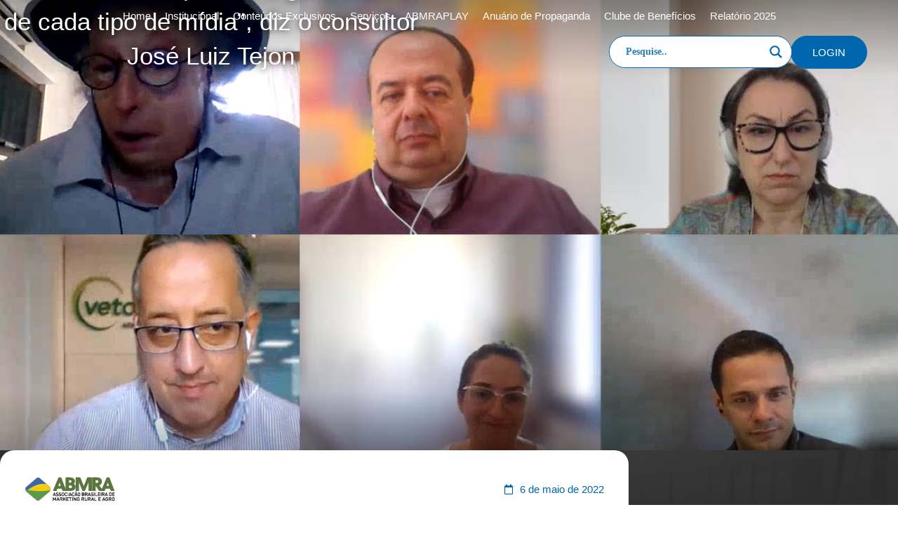

--- FILE ---
content_type: text/html; charset=UTF-8
request_url: https://abmra.org.br/e-necessario-apreciar-a-genialidade-de-cada-tipo-de-midia-palavras-do-consultor-jose-luiz-tejon-ao-comite-de-produtos-e-servicos-da-abmra/
body_size: 23475
content:
<!doctype html><html lang="pt-BR"><head><script data-no-optimize="1">var litespeed_docref=sessionStorage.getItem("litespeed_docref");litespeed_docref&&(Object.defineProperty(document,"referrer",{get:function(){return litespeed_docref}}),sessionStorage.removeItem("litespeed_docref"));</script> <meta charset="UTF-8"><meta name="viewport" content="width=device-width, initial-scale=1"><link rel="profile" href="https://gmpg.org/xfn/11"><title>“É necessário apreciar a genialidade de cada tipo de mídia”, diz o consultor José Luiz Tejon &#8211; ABMRA</title><meta name='robots' content='max-image-preview:large' /><link rel="alternate" type="application/rss+xml" title="Feed para ABMRA &raquo;" href="https://abmra.org.br/feed/" /><link rel="alternate" type="application/rss+xml" title="Feed de comentários para ABMRA &raquo;" href="https://abmra.org.br/comments/feed/" /><link rel="alternate" title="oEmbed (JSON)" type="application/json+oembed" href="https://abmra.org.br/wp-json/oembed/1.0/embed?url=https%3A%2F%2Fabmra.org.br%2Fe-necessario-apreciar-a-genialidade-de-cada-tipo-de-midia-palavras-do-consultor-jose-luiz-tejon-ao-comite-de-produtos-e-servicos-da-abmra%2F" /><link rel="alternate" title="oEmbed (XML)" type="text/xml+oembed" href="https://abmra.org.br/wp-json/oembed/1.0/embed?url=https%3A%2F%2Fabmra.org.br%2Fe-necessario-apreciar-a-genialidade-de-cada-tipo-de-midia-palavras-do-consultor-jose-luiz-tejon-ao-comite-de-produtos-e-servicos-da-abmra%2F&#038;format=xml" /><link data-optimized="2" rel="stylesheet" href="https://abmra.org.br/wp-content/litespeed/css/7b7b5e3d74588f39167fc2acfcba9886.css?ver=352e8" /> <script type="litespeed/javascript" data-src="https://abmra.org.br/wp-includes/js/jquery/jquery.min.js?ver=3.7.1" id="jquery-core-js"></script> <link rel="https://api.w.org/" href="https://abmra.org.br/wp-json/" /><link rel="alternate" title="JSON" type="application/json" href="https://abmra.org.br/wp-json/wp/v2/posts/5933" /><link rel="EditURI" type="application/rsd+xml" title="RSD" href="https://abmra.org.br/xmlrpc.php?rsd" /><meta name="generator" content="WordPress 6.9" /><link rel="canonical" href="https://abmra.org.br/e-necessario-apreciar-a-genialidade-de-cada-tipo-de-midia-palavras-do-consultor-jose-luiz-tejon-ao-comite-de-produtos-e-servicos-da-abmra/" /><link rel='shortlink' href='https://abmra.org.br/?p=5933' /><link rel="preconnect" href="https://fonts.gstatic.com" crossorigin /><link rel="preload" as="style" href="//fonts.googleapis.com/css?family=Open+Sans&display=swap" /><meta name="generator" content="Elementor 3.33.2; settings: css_print_method-external, google_font-enabled, font_display-swap">
 <script type="litespeed/javascript" data-src="https://www.googletagmanager.com/gtag/js?id=G-K0DEH317EH"></script> <script type="litespeed/javascript">window.dataLayer=window.dataLayer||[];function gtag(){dataLayer.push(arguments)}
gtag('js',new Date());gtag('config','G-K0DEH317EH')</script>  <script type="litespeed/javascript">(function(w,d,s,l,i){w[l]=w[l]||[];w[l].push({'gtm.start':new Date().getTime(),event:'gtm.js'});var f=d.getElementsByTagName(s)[0],j=d.createElement(s),dl=l!='dataLayer'?'&l='+l:'';j.async=!0;j.src='https://www.googletagmanager.com/gtm.js?id='+i+dl;f.parentNode.insertBefore(j,f)})(window,document,'script','dataLayer','GTM-M44Z7FH8')</script>  <script type="litespeed/javascript" data-src="https://www.googletagmanager.com/gtag/js?id=G-47REVW927L"></script> <script type="litespeed/javascript">window.dataLayer=window.dataLayer||[];function gtag(){dataLayer.push(arguments)}
gtag('js',new Date());gtag('config','G-47REVW927L')</script> <link rel="icon" href="https://abmra.org.br/wp-content/uploads/2016/06/cropped-simbolo-32x32.png" sizes="32x32" /><link rel="icon" href="https://abmra.org.br/wp-content/uploads/2016/06/cropped-simbolo-192x192.png" sizes="192x192" /><link rel="apple-touch-icon" href="https://abmra.org.br/wp-content/uploads/2016/06/cropped-simbolo-180x180.png" /><meta name="msapplication-TileImage" content="https://abmra.org.br/wp-content/uploads/2016/06/cropped-simbolo-270x270.png" /></head><body data-rsssl=1 class="wp-singular post-template-default single single-post postid-5933 single-format-standard wp-embed-responsive wp-theme-hello-elementor elementor-default elementor-template-full-width elementor-kit-6383 elementor-page-8874"><noscript><iframe data-lazyloaded="1" src="about:blank" data-litespeed-src="https://www.googletagmanager.com/ns.html?id=GTM-M44Z7FH8"
height="0" width="0" style="display:none;visibility:hidden"></iframe></noscript><a class="skip-link screen-reader-text" href="#content">Ir para o conteúdo</a><header data-elementor-type="header" data-elementor-id="9570" class="elementor elementor-9570 elementor-location-header" data-elementor-post-type="elementor_library"><div class="elementor-element elementor-element-c1fdb39 elementor-hidden-mobile e-grid e-con-boxed e-con e-parent" data-id="c1fdb39" data-element_type="container" id="my_header" data-settings="{&quot;background_background&quot;:&quot;classic&quot;,&quot;background_motion_fx_motion_fx_scrolling&quot;:&quot;yes&quot;,&quot;background_motion_fx_opacity_effect&quot;:&quot;yes&quot;,&quot;background_motion_fx_opacity_range&quot;:{&quot;unit&quot;:&quot;%&quot;,&quot;size&quot;:&quot;&quot;,&quot;sizes&quot;:{&quot;start&quot;:1,&quot;end&quot;:2}},&quot;background_motion_fx_range&quot;:&quot;page&quot;,&quot;sticky&quot;:&quot;top&quot;,&quot;sticky_effects_offset&quot;:1,&quot;background_motion_fx_opacity_direction&quot;:&quot;out-in&quot;,&quot;background_motion_fx_opacity_level&quot;:{&quot;unit&quot;:&quot;px&quot;,&quot;size&quot;:10,&quot;sizes&quot;:[]},&quot;background_motion_fx_devices&quot;:[&quot;desktop&quot;,&quot;tablet&quot;,&quot;mobile&quot;],&quot;sticky_on&quot;:[&quot;desktop&quot;,&quot;tablet&quot;,&quot;mobile&quot;],&quot;sticky_offset&quot;:0,&quot;sticky_anchor_link_offset&quot;:0}"><div class="e-con-inner"><div class="elementor-element elementor-element-66d325e elementor-nav-menu--stretch my_menu elementor-widget__width-inherit elementor-widget-tablet__width-initial elementor-nav-menu__align-center elementor-nav-menu--dropdown-tablet elementor-nav-menu__text-align-aside elementor-nav-menu--toggle elementor-nav-menu--burger elementor-widget elementor-widget-nav-menu" data-id="66d325e" data-element_type="widget" data-settings="{&quot;full_width&quot;:&quot;stretch&quot;,&quot;layout&quot;:&quot;horizontal&quot;,&quot;submenu_icon&quot;:{&quot;value&quot;:&quot;&lt;i class=\&quot;fas fa-caret-down\&quot; aria-hidden=\&quot;true\&quot;&gt;&lt;\/i&gt;&quot;,&quot;library&quot;:&quot;fa-solid&quot;},&quot;toggle&quot;:&quot;burger&quot;}" data-widget_type="nav-menu.default"><div class="elementor-widget-container"><nav aria-label="Menu" class="elementor-nav-menu--main elementor-nav-menu__container elementor-nav-menu--layout-horizontal e--pointer-none"><ul id="menu-1-66d325e" class="elementor-nav-menu"><li class="menu-item menu-item-type-post_type menu-item-object-page menu-item-home menu-item-8830"><a href="https://abmra.org.br/" class="elementor-item">Home</a></li><li class="menu-item menu-item-type-post_type menu-item-object-page menu-item-8878"><a href="https://abmra.org.br/sobre-nos-abmra/" class="elementor-item">Institucional</a></li><li class="menu-item menu-item-type-custom menu-item-object-custom menu-item-has-children menu-item-15262"><a href="#" class="elementor-item elementor-item-anchor">Conteúdos Exclusivos</a><ul class="sub-menu elementor-nav-menu--dropdown"><li class="menu-item menu-item-type-post_type menu-item-object-page menu-item-8870"><a href="https://abmra.org.br/conteudo-veiculo/" class="elementor-sub-item">Sou Veículo de Mídia</a></li><li class="menu-item menu-item-type-post_type menu-item-object-page menu-item-8871"><a href="https://abmra.org.br/conteudos-produtos-servicos/" class="elementor-sub-item">Sou Produto &#038; Serviço</a></li><li class="menu-item menu-item-type-post_type menu-item-object-page menu-item-8872"><a href="https://abmra.org.br/conteudo-agencia/" class="elementor-sub-item">Sou Agência</a></li><li class="menu-item menu-item-type-post_type menu-item-object-page menu-item-11974"><a href="https://abmra.org.br/blog-do-agro-abmra/" class="elementor-sub-item">Blog do Agro</a></li><li class="menu-item menu-item-type-post_type menu-item-object-page menu-item-8875"><a href="https://abmra.org.br/noticias-do-agro/" class="elementor-sub-item">Notícias do Agro</a></li></ul></li><li class="menu-item menu-item-type-custom menu-item-object-custom menu-item-home menu-item-8879"><a href="https://abmra.org.br/#servicos" class="elementor-item elementor-item-anchor">Serviços</a></li><li class="menu-item menu-item-type-custom menu-item-object-custom menu-item-15925"><a href="https://abmraplay.com.br/" class="elementor-item">ABMRAPLAY</a></li><li class="menu-item menu-item-type-post_type menu-item-object-page menu-item-16299"><a href="https://abmra.org.br/anuario-de-propaganda-2025/" class="elementor-item">Anuário de Propaganda</a></li><li class="menu-item menu-item-type-custom menu-item-object-custom menu-item-15964"><a href="https://abmramais.com.br/" class="elementor-item">Clube de Benefícios</a></li><li class="menu-item menu-item-type-post_type menu-item-object-page menu-item-16338"><a href="https://abmra.org.br/relatorio-de-atividades-2025/" class="elementor-item">Relatório 2025</a></li></ul></nav><div class="elementor-menu-toggle" role="button" tabindex="0" aria-label="Menu Toggle" aria-expanded="false">
<i aria-hidden="true" role="presentation" class="elementor-menu-toggle__icon--open eicon-menu-bar"></i><i aria-hidden="true" role="presentation" class="elementor-menu-toggle__icon--close eicon-close"></i></div><nav class="elementor-nav-menu--dropdown elementor-nav-menu__container" aria-hidden="true"><ul id="menu-2-66d325e" class="elementor-nav-menu"><li class="menu-item menu-item-type-post_type menu-item-object-page menu-item-home menu-item-8830"><a href="https://abmra.org.br/" class="elementor-item" tabindex="-1">Home</a></li><li class="menu-item menu-item-type-post_type menu-item-object-page menu-item-8878"><a href="https://abmra.org.br/sobre-nos-abmra/" class="elementor-item" tabindex="-1">Institucional</a></li><li class="menu-item menu-item-type-custom menu-item-object-custom menu-item-has-children menu-item-15262"><a href="#" class="elementor-item elementor-item-anchor" tabindex="-1">Conteúdos Exclusivos</a><ul class="sub-menu elementor-nav-menu--dropdown"><li class="menu-item menu-item-type-post_type menu-item-object-page menu-item-8870"><a href="https://abmra.org.br/conteudo-veiculo/" class="elementor-sub-item" tabindex="-1">Sou Veículo de Mídia</a></li><li class="menu-item menu-item-type-post_type menu-item-object-page menu-item-8871"><a href="https://abmra.org.br/conteudos-produtos-servicos/" class="elementor-sub-item" tabindex="-1">Sou Produto &#038; Serviço</a></li><li class="menu-item menu-item-type-post_type menu-item-object-page menu-item-8872"><a href="https://abmra.org.br/conteudo-agencia/" class="elementor-sub-item" tabindex="-1">Sou Agência</a></li><li class="menu-item menu-item-type-post_type menu-item-object-page menu-item-11974"><a href="https://abmra.org.br/blog-do-agro-abmra/" class="elementor-sub-item" tabindex="-1">Blog do Agro</a></li><li class="menu-item menu-item-type-post_type menu-item-object-page menu-item-8875"><a href="https://abmra.org.br/noticias-do-agro/" class="elementor-sub-item" tabindex="-1">Notícias do Agro</a></li></ul></li><li class="menu-item menu-item-type-custom menu-item-object-custom menu-item-home menu-item-8879"><a href="https://abmra.org.br/#servicos" class="elementor-item elementor-item-anchor" tabindex="-1">Serviços</a></li><li class="menu-item menu-item-type-custom menu-item-object-custom menu-item-15925"><a href="https://abmraplay.com.br/" class="elementor-item" tabindex="-1">ABMRAPLAY</a></li><li class="menu-item menu-item-type-post_type menu-item-object-page menu-item-16299"><a href="https://abmra.org.br/anuario-de-propaganda-2025/" class="elementor-item" tabindex="-1">Anuário de Propaganda</a></li><li class="menu-item menu-item-type-custom menu-item-object-custom menu-item-15964"><a href="https://abmramais.com.br/" class="elementor-item" tabindex="-1">Clube de Benefícios</a></li><li class="menu-item menu-item-type-post_type menu-item-object-page menu-item-16338"><a href="https://abmra.org.br/relatorio-de-atividades-2025/" class="elementor-item" tabindex="-1">Relatório 2025</a></li></ul></nav></div></div><div class="elementor-element elementor-element-5a5be9f e-flex e-con-boxed e-con e-child" data-id="5a5be9f" data-element_type="container"><div class="e-con-inner"><div class="elementor-element elementor-element-42eb67e elementor-widget__width-initial my_logo elementor-widget elementor-widget-image" data-id="42eb67e" data-element_type="widget" data-widget_type="image.default"><div class="elementor-widget-container">
<a href="https://abmra.org.br">
<img data-lazyloaded="1" src="[data-uri]" width="236" height="77" data-src="https://abmra.org.br/wp-content/uploads/2023/06/abmra-white-logo.png" class="attachment-full size-full wp-image-9740" alt="" data-srcset="https://abmra.org.br/wp-content/uploads/2023/06/abmra-white-logo.png 236w, https://abmra.org.br/wp-content/uploads/2023/06/abmra-white-logo-200x65.png 200w" data-sizes="(max-width: 236px) 100vw, 236px" />								</a></div></div><div class="elementor-element elementor-element-8072d4a e-con-full e-flex e-con e-child" data-id="8072d4a" data-element_type="container"><div class="elementor-element elementor-element-63de258 elementor-widget__width-inherit elementor-widget elementor-widget-shortcode" data-id="63de258" data-element_type="widget" data-widget_type="shortcode.default"><div class="elementor-widget-container"><div class="elementor-shortcode"><div class="asl_w_container asl_w_container_1" data-id="1" data-instance="1"><div id='ajaxsearchlite1'
data-id="1"
data-instance="1"
class="asl_w asl_m asl_m_1 asl_m_1_1"><div class="probox"><div class='prosettings' style='display:none;' data-opened=0><div class='innericon'>
<svg version="1.1" xmlns="http://www.w3.org/2000/svg" xmlns:xlink="http://www.w3.org/1999/xlink" x="0px" y="0px" width="22" height="22" viewBox="0 0 512 512" enable-background="new 0 0 512 512" xml:space="preserve">
<polygon transform = "rotate(90 256 256)" points="142.332,104.886 197.48,50 402.5,256 197.48,462 142.332,407.113 292.727,256 "/>
</svg></div></div><div class='proinput'><form role="search" action='#' autocomplete="off"
aria-label="Search form">
<input aria-label="Search input"
type='search' class='orig'
tabindex="0"
name='phrase'
placeholder='Pesquise..'
value=''
autocomplete="off"/>
<input aria-label="Search autocomplete input"
type='text'
class='autocomplete'
tabindex="-1"
name='phrase'
value=''
autocomplete="off" disabled/>
<input type='submit' value="Start search" style='width:0; height: 0; visibility: hidden;'></form></div>
<button class='promagnifier' tabindex="0" aria-label="Search magnifier button">
<span class='innericon' style="display:block;">
<svg version="1.1" xmlns="http://www.w3.org/2000/svg" xmlns:xlink="http://www.w3.org/1999/xlink" x="0px" y="0px" width="22" height="22" viewBox="0 0 512 512" enable-background="new 0 0 512 512" xml:space="preserve">
<path d="M460.355,421.59L353.844,315.078c20.041-27.553,31.885-61.437,31.885-98.037
C385.729,124.934,310.793,50,218.686,50C126.58,50,51.645,124.934,51.645,217.041c0,92.106,74.936,167.041,167.041,167.041
c34.912,0,67.352-10.773,94.184-29.158L419.945,462L460.355,421.59z M100.631,217.041c0-65.096,52.959-118.056,118.055-118.056
c65.098,0,118.057,52.959,118.057,118.056c0,65.096-52.959,118.056-118.057,118.056C153.59,335.097,100.631,282.137,100.631,217.041
z"/>
</svg>
</span>
</button><div class='proloading'><div class="asl_loader"><div class="asl_loader-inner asl_simple-circle"></div></div></div><div class='proclose'>
<svg version="1.1" xmlns="http://www.w3.org/2000/svg" xmlns:xlink="http://www.w3.org/1999/xlink" x="0px"
y="0px"
width="12" height="12" viewBox="0 0 512 512" enable-background="new 0 0 512 512"
xml:space="preserve">
<polygon points="438.393,374.595 319.757,255.977 438.378,137.348 374.595,73.607 255.995,192.225 137.375,73.622 73.607,137.352 192.246,255.983 73.622,374.625 137.352,438.393 256.002,319.734 374.652,438.378 "/>
</svg></div></div></div><div class='asl_data_container' style="display:none !important;"><div class="asl_init_data wpdreams_asl_data_ct"
style="display:none !important;"
id="asl_init_id_1"
data-asl-id="1"
data-asl-instance="1"
data-settings="{&quot;homeurl&quot;:&quot;https:\/\/abmra.org.br\/&quot;,&quot;resultstype&quot;:&quot;vertical&quot;,&quot;resultsposition&quot;:&quot;hover&quot;,&quot;itemscount&quot;:4,&quot;charcount&quot;:0,&quot;highlight&quot;:false,&quot;highlightWholewords&quot;:true,&quot;singleHighlight&quot;:false,&quot;scrollToResults&quot;:{&quot;enabled&quot;:false,&quot;offset&quot;:0},&quot;resultareaclickable&quot;:1,&quot;autocomplete&quot;:{&quot;enabled&quot;:true,&quot;lang&quot;:&quot;en&quot;,&quot;trigger_charcount&quot;:0},&quot;mobile&quot;:{&quot;menu_selector&quot;:&quot;#menu-toggle&quot;},&quot;trigger&quot;:{&quot;click&quot;:&quot;results_page&quot;,&quot;click_location&quot;:&quot;same&quot;,&quot;update_href&quot;:false,&quot;return&quot;:&quot;results_page&quot;,&quot;return_location&quot;:&quot;same&quot;,&quot;facet&quot;:true,&quot;type&quot;:true,&quot;redirect_url&quot;:&quot;?s={phrase}&quot;,&quot;delay&quot;:300},&quot;animations&quot;:{&quot;pc&quot;:{&quot;settings&quot;:{&quot;anim&quot;:&quot;fadedrop&quot;,&quot;dur&quot;:300},&quot;results&quot;:{&quot;anim&quot;:&quot;fadedrop&quot;,&quot;dur&quot;:300},&quot;items&quot;:&quot;voidanim&quot;},&quot;mob&quot;:{&quot;settings&quot;:{&quot;anim&quot;:&quot;fadedrop&quot;,&quot;dur&quot;:300},&quot;results&quot;:{&quot;anim&quot;:&quot;fadedrop&quot;,&quot;dur&quot;:300},&quot;items&quot;:&quot;voidanim&quot;}},&quot;autop&quot;:{&quot;state&quot;:true,&quot;phrase&quot;:&quot;&quot;,&quot;count&quot;:&quot;1&quot;},&quot;resPage&quot;:{&quot;useAjax&quot;:false,&quot;selector&quot;:&quot;#main&quot;,&quot;trigger_type&quot;:true,&quot;trigger_facet&quot;:true,&quot;trigger_magnifier&quot;:false,&quot;trigger_return&quot;:false},&quot;resultsSnapTo&quot;:&quot;left&quot;,&quot;results&quot;:{&quot;width&quot;:&quot;auto&quot;,&quot;width_tablet&quot;:&quot;auto&quot;,&quot;width_phone&quot;:&quot;auto&quot;},&quot;settingsimagepos&quot;:&quot;right&quot;,&quot;closeOnDocClick&quot;:true,&quot;overridewpdefault&quot;:true,&quot;override_method&quot;:&quot;get&quot;}"></div><div id="asl_hidden_data">
<svg style="position:absolute" height="0" width="0">
<filter id="aslblur">
<feGaussianBlur in="SourceGraphic" stdDeviation="4"/>
</filter>
</svg>
<svg style="position:absolute" height="0" width="0">
<filter id="no_aslblur"></filter>
</svg></div></div><div id='ajaxsearchliteres1'
class='vertical wpdreams_asl_results asl_w asl_r asl_r_1 asl_r_1_1'><div class="results"><div class="resdrg"></div></div></div><div id='__original__ajaxsearchlitesettings1'
data-id="1"
class="searchsettings wpdreams_asl_settings asl_w asl_s asl_s_1"><form name='options'
aria-label="Search settings form"
autocomplete = 'off'>
<input type="hidden" name="filters_changed" style="display:none;" value="0">
<input type="hidden" name="filters_initial" style="display:none;" value="1"><div class="asl_option_inner hiddend">
<input type='hidden' name='qtranslate_lang' id='qtranslate_lang'
value='0'/></div><fieldset class="asl_sett_scroll"><legend style="display: none;">Generic selectors</legend><div class="asl_option" tabindex="0"><div class="asl_option_inner">
<input type="checkbox" value="exact"
aria-label="Exact matches only"
name="asl_gen[]" /><div class="asl_option_checkbox"></div></div><div class="asl_option_label">
Exact matches only</div></div><div class="asl_option" tabindex="0"><div class="asl_option_inner">
<input type="checkbox" value="title"
aria-label="Search in title"
name="asl_gen[]"  checked="checked"/><div class="asl_option_checkbox"></div></div><div class="asl_option_label">
Search in title</div></div><div class="asl_option" tabindex="0"><div class="asl_option_inner">
<input type="checkbox" value="content"
aria-label="Search in content"
name="asl_gen[]"  checked="checked"/><div class="asl_option_checkbox"></div></div><div class="asl_option_label">
Search in content</div></div><div class="asl_option_inner hiddend">
<input type="checkbox" value="excerpt"
aria-label="Search in excerpt"
name="asl_gen[]"  checked="checked"/><div class="asl_option_checkbox"></div></div></fieldset><fieldset class="asl_sett_scroll"><legend style="display: none;">Post Type Selectors</legend><div class="asl_option_inner hiddend">
<input type="checkbox" value="post"
aria-label="Hidden option, ignore please"
name="customset[]" checked="checked"/></div></fieldset></form></div></div></div></div></div><div class="elementor-element elementor-element-9c3e5db elementor-align-center elementor-mobile-align-center elementor-widget elementor-widget-button" data-id="9c3e5db" data-element_type="widget" data-widget_type="button.default"><div class="elementor-widget-container"><div class="elementor-button-wrapper">
<a class="elementor-button elementor-button-link elementor-size-sm" href="https://abmra.org.br/login/">
<span class="elementor-button-content-wrapper">
<span class="elementor-button-text">LOGIN</span>
</span>
</a></div></div></div></div></div></div></div></div><div class="elementor-element elementor-element-360c9cd elementor-hidden-desktop elementor-hidden-tablet e-con-full e-flex e-con e-parent" data-id="360c9cd" data-element_type="container" id="cabecalho" data-settings="{&quot;background_background&quot;:&quot;classic&quot;,&quot;background_motion_fx_motion_fx_scrolling&quot;:&quot;yes&quot;,&quot;background_motion_fx_opacity_effect&quot;:&quot;yes&quot;,&quot;background_motion_fx_opacity_range&quot;:{&quot;unit&quot;:&quot;%&quot;,&quot;size&quot;:&quot;&quot;,&quot;sizes&quot;:{&quot;start&quot;:1,&quot;end&quot;:2}},&quot;background_motion_fx_range&quot;:&quot;page&quot;,&quot;sticky&quot;:&quot;top&quot;,&quot;sticky_effects_offset_mobile&quot;:2,&quot;sticky_effects_offset&quot;:2,&quot;background_motion_fx_opacity_direction&quot;:&quot;out-in&quot;,&quot;background_motion_fx_opacity_level&quot;:{&quot;unit&quot;:&quot;px&quot;,&quot;size&quot;:10,&quot;sizes&quot;:[]},&quot;background_motion_fx_devices&quot;:[&quot;desktop&quot;,&quot;tablet&quot;,&quot;mobile&quot;],&quot;sticky_on&quot;:[&quot;desktop&quot;,&quot;tablet&quot;,&quot;mobile&quot;],&quot;sticky_offset&quot;:0,&quot;sticky_anchor_link_offset&quot;:0}"><div class="elementor-element elementor-element-28dc1cc elementor-widget-mobile__width-initial cabecalho-logo elementor-widget elementor-widget-image" data-id="28dc1cc" data-element_type="widget" data-widget_type="image.default"><div class="elementor-widget-container">
<a href="https://abmra.org.br">
<img data-lazyloaded="1" src="[data-uri]" width="236" height="77" data-src="https://abmra.org.br/wp-content/uploads/2023/06/abmra-white-logo.png" class="attachment-full size-full wp-image-9740" alt="" data-srcset="https://abmra.org.br/wp-content/uploads/2023/06/abmra-white-logo.png 236w, https://abmra.org.br/wp-content/uploads/2023/06/abmra-white-logo-200x65.png 200w" data-sizes="(max-width: 236px) 100vw, 236px" />								</a></div></div><div class="elementor-element elementor-element-bbe3314 elementor-nav-menu--stretch elementor-widget-mobile__width-initial elementor-nav-menu--dropdown-tablet elementor-nav-menu__text-align-aside elementor-nav-menu--toggle elementor-nav-menu--burger elementor-widget elementor-widget-nav-menu" data-id="bbe3314" data-element_type="widget" data-settings="{&quot;full_width&quot;:&quot;stretch&quot;,&quot;layout&quot;:&quot;horizontal&quot;,&quot;submenu_icon&quot;:{&quot;value&quot;:&quot;&lt;i class=\&quot;fas fa-caret-down\&quot; aria-hidden=\&quot;true\&quot;&gt;&lt;\/i&gt;&quot;,&quot;library&quot;:&quot;fa-solid&quot;},&quot;toggle&quot;:&quot;burger&quot;}" data-widget_type="nav-menu.default"><div class="elementor-widget-container"><nav aria-label="Menu" class="elementor-nav-menu--main elementor-nav-menu__container elementor-nav-menu--layout-horizontal e--pointer-none"><ul id="menu-1-bbe3314" class="elementor-nav-menu"><li class="menu-item menu-item-type-post_type menu-item-object-page menu-item-home menu-item-9488"><a href="https://abmra.org.br/" class="elementor-item">Home</a></li><li class="menu-item menu-item-type-post_type menu-item-object-page menu-item-9496"><a href="https://abmra.org.br/sobre-nos-abmra/" class="elementor-item">Institucional</a></li><li class="menu-item menu-item-type-custom menu-item-object-custom menu-item-15995"><a href="https://abmraplay.com.br/" class="elementor-item">ABMRAPLAY</a></li><li class="menu-item menu-item-type-post_type menu-item-object-page menu-item-16301"><a href="https://abmra.org.br/anuario-de-propaganda-2025/" class="elementor-item">Anuário de Propaganda</a></li><li class="menu-item menu-item-type-custom menu-item-object-custom menu-item-15997"><a href="https://abmramais.com.br/" class="elementor-item">Clube de Benefícios</a></li><li class="menu-item menu-item-type-post_type menu-item-object-page menu-item-16340"><a href="https://abmra.org.br/relatorio-de-atividades-2025/" class="elementor-item">Relatório 2025</a></li></ul></nav><div class="elementor-menu-toggle" role="button" tabindex="0" aria-label="Menu Toggle" aria-expanded="false">
<i aria-hidden="true" role="presentation" class="elementor-menu-toggle__icon--open eicon-menu-bar"></i><i aria-hidden="true" role="presentation" class="elementor-menu-toggle__icon--close eicon-close"></i></div><nav class="elementor-nav-menu--dropdown elementor-nav-menu__container" aria-hidden="true"><ul id="menu-2-bbe3314" class="elementor-nav-menu"><li class="menu-item menu-item-type-post_type menu-item-object-page menu-item-home menu-item-9488"><a href="https://abmra.org.br/" class="elementor-item" tabindex="-1">Home</a></li><li class="menu-item menu-item-type-post_type menu-item-object-page menu-item-9496"><a href="https://abmra.org.br/sobre-nos-abmra/" class="elementor-item" tabindex="-1">Institucional</a></li><li class="menu-item menu-item-type-custom menu-item-object-custom menu-item-15995"><a href="https://abmraplay.com.br/" class="elementor-item" tabindex="-1">ABMRAPLAY</a></li><li class="menu-item menu-item-type-post_type menu-item-object-page menu-item-16301"><a href="https://abmra.org.br/anuario-de-propaganda-2025/" class="elementor-item" tabindex="-1">Anuário de Propaganda</a></li><li class="menu-item menu-item-type-custom menu-item-object-custom menu-item-15997"><a href="https://abmramais.com.br/" class="elementor-item" tabindex="-1">Clube de Benefícios</a></li><li class="menu-item menu-item-type-post_type menu-item-object-page menu-item-16340"><a href="https://abmra.org.br/relatorio-de-atividades-2025/" class="elementor-item" tabindex="-1">Relatório 2025</a></li></ul></nav></div></div><div class="elementor-element elementor-element-8ea53e0 elementor-widget-mobile__width-inherit elementor-widget elementor-widget-shortcode" data-id="8ea53e0" data-element_type="widget" data-widget_type="shortcode.default"><div class="elementor-widget-container"><div class="elementor-shortcode"><div class="asl_w_container asl_w_container_2" data-id="2" data-instance="1"><div id='ajaxsearchlite2'
data-id="2"
data-instance="1"
class="asl_w asl_m asl_m_2 asl_m_2_1"><div class="probox"><div class='prosettings' style='display:none;' data-opened=0><div class='innericon'>
<svg version="1.1" xmlns="http://www.w3.org/2000/svg" xmlns:xlink="http://www.w3.org/1999/xlink" x="0px" y="0px" width="22" height="22" viewBox="0 0 512 512" enable-background="new 0 0 512 512" xml:space="preserve">
<polygon transform = "rotate(90 256 256)" points="142.332,104.886 197.48,50 402.5,256 197.48,462 142.332,407.113 292.727,256 "/>
</svg></div></div><div class='proinput'><form role="search" action='#' autocomplete="off"
aria-label="Search form">
<input aria-label="Search input"
type='search' class='orig'
tabindex="0"
name='phrase'
placeholder='Pesquise..'
value=''
autocomplete="off"/>
<input aria-label="Search autocomplete input"
type='text'
class='autocomplete'
tabindex="-1"
name='phrase'
value=''
autocomplete="off" disabled/>
<input type='submit' value="Start search" style='width:0; height: 0; visibility: hidden;'></form></div>
<button class='promagnifier' tabindex="0" aria-label="Search magnifier button">
<span class='innericon' style="display:block;">
<svg version="1.1" xmlns="http://www.w3.org/2000/svg" xmlns:xlink="http://www.w3.org/1999/xlink" x="0px" y="0px" width="22" height="22" viewBox="0 0 512 512" enable-background="new 0 0 512 512" xml:space="preserve">
<path d="M460.355,421.59L353.844,315.078c20.041-27.553,31.885-61.437,31.885-98.037
C385.729,124.934,310.793,50,218.686,50C126.58,50,51.645,124.934,51.645,217.041c0,92.106,74.936,167.041,167.041,167.041
c34.912,0,67.352-10.773,94.184-29.158L419.945,462L460.355,421.59z M100.631,217.041c0-65.096,52.959-118.056,118.055-118.056
c65.098,0,118.057,52.959,118.057,118.056c0,65.096-52.959,118.056-118.057,118.056C153.59,335.097,100.631,282.137,100.631,217.041
z"/>
</svg>
</span>
</button><div class='proloading'><div class="asl_loader"><div class="asl_loader-inner asl_simple-circle"></div></div></div><div class='proclose'>
<svg version="1.1" xmlns="http://www.w3.org/2000/svg" xmlns:xlink="http://www.w3.org/1999/xlink" x="0px"
y="0px"
width="12" height="12" viewBox="0 0 512 512" enable-background="new 0 0 512 512"
xml:space="preserve">
<polygon points="438.393,374.595 319.757,255.977 438.378,137.348 374.595,73.607 255.995,192.225 137.375,73.622 73.607,137.352 192.246,255.983 73.622,374.625 137.352,438.393 256.002,319.734 374.652,438.378 "/>
</svg></div></div></div><div class='asl_data_container' style="display:none !important;"><div class="asl_init_data wpdreams_asl_data_ct"
style="display:none !important;"
id="asl_init_id_2"
data-asl-id="2"
data-asl-instance="1"
data-settings="{&quot;homeurl&quot;:&quot;https:\/\/abmra.org.br\/&quot;,&quot;resultstype&quot;:&quot;vertical&quot;,&quot;resultsposition&quot;:&quot;hover&quot;,&quot;itemscount&quot;:4,&quot;charcount&quot;:0,&quot;highlight&quot;:false,&quot;highlightWholewords&quot;:true,&quot;singleHighlight&quot;:false,&quot;scrollToResults&quot;:{&quot;enabled&quot;:false,&quot;offset&quot;:0},&quot;resultareaclickable&quot;:1,&quot;autocomplete&quot;:{&quot;enabled&quot;:true,&quot;lang&quot;:&quot;en&quot;,&quot;trigger_charcount&quot;:0},&quot;mobile&quot;:{&quot;menu_selector&quot;:&quot;#menu-toggle&quot;},&quot;trigger&quot;:{&quot;click&quot;:&quot;results_page&quot;,&quot;click_location&quot;:&quot;same&quot;,&quot;update_href&quot;:false,&quot;return&quot;:&quot;results_page&quot;,&quot;return_location&quot;:&quot;same&quot;,&quot;facet&quot;:true,&quot;type&quot;:true,&quot;redirect_url&quot;:&quot;?s={phrase}&quot;,&quot;delay&quot;:300},&quot;animations&quot;:{&quot;pc&quot;:{&quot;settings&quot;:{&quot;anim&quot;:&quot;fadedrop&quot;,&quot;dur&quot;:300},&quot;results&quot;:{&quot;anim&quot;:&quot;fadedrop&quot;,&quot;dur&quot;:300},&quot;items&quot;:&quot;voidanim&quot;},&quot;mob&quot;:{&quot;settings&quot;:{&quot;anim&quot;:&quot;fadedrop&quot;,&quot;dur&quot;:300},&quot;results&quot;:{&quot;anim&quot;:&quot;fadedrop&quot;,&quot;dur&quot;:300},&quot;items&quot;:&quot;voidanim&quot;}},&quot;autop&quot;:{&quot;state&quot;:true,&quot;phrase&quot;:&quot;&quot;,&quot;count&quot;:&quot;1&quot;},&quot;resPage&quot;:{&quot;useAjax&quot;:false,&quot;selector&quot;:&quot;#main&quot;,&quot;trigger_type&quot;:true,&quot;trigger_facet&quot;:true,&quot;trigger_magnifier&quot;:false,&quot;trigger_return&quot;:false},&quot;resultsSnapTo&quot;:&quot;left&quot;,&quot;results&quot;:{&quot;width&quot;:&quot;auto&quot;,&quot;width_tablet&quot;:&quot;auto&quot;,&quot;width_phone&quot;:&quot;auto&quot;},&quot;settingsimagepos&quot;:&quot;right&quot;,&quot;closeOnDocClick&quot;:true,&quot;overridewpdefault&quot;:true,&quot;override_method&quot;:&quot;get&quot;}"></div></div><div id='ajaxsearchliteres2'
class='vertical wpdreams_asl_results asl_w asl_r asl_r_2 asl_r_2_1'><div class="results"><div class="resdrg"></div></div></div><div id='__original__ajaxsearchlitesettings2'
data-id="2"
class="searchsettings wpdreams_asl_settings asl_w asl_s asl_s_2"><form name='options'
aria-label="Search settings form"
autocomplete = 'off'>
<input type="hidden" name="filters_changed" style="display:none;" value="0">
<input type="hidden" name="filters_initial" style="display:none;" value="1"><div class="asl_option_inner hiddend">
<input type='hidden' name='qtranslate_lang' id='qtranslate_lang'
value='0'/></div><fieldset class="asl_sett_scroll"><legend style="display: none;">Generic selectors</legend><div class="asl_option" tabindex="0"><div class="asl_option_inner">
<input type="checkbox" value="exact"
aria-label="Exact matches only"
name="asl_gen[]" /><div class="asl_option_checkbox"></div></div><div class="asl_option_label">
Exact matches only</div></div><div class="asl_option" tabindex="0"><div class="asl_option_inner">
<input type="checkbox" value="title"
aria-label="Search in title"
name="asl_gen[]"  checked="checked"/><div class="asl_option_checkbox"></div></div><div class="asl_option_label">
Search in title</div></div><div class="asl_option" tabindex="0"><div class="asl_option_inner">
<input type="checkbox" value="content"
aria-label="Search in content"
name="asl_gen[]"  checked="checked"/><div class="asl_option_checkbox"></div></div><div class="asl_option_label">
Search in content</div></div><div class="asl_option_inner hiddend">
<input type="checkbox" value="excerpt"
aria-label="Search in excerpt"
name="asl_gen[]"  checked="checked"/><div class="asl_option_checkbox"></div></div></fieldset><fieldset class="asl_sett_scroll"><legend style="display: none;">Post Type Selectors</legend><div class="asl_option_inner hiddend">
<input type="checkbox" value="post"
aria-label="Hidden option, ignore please"
name="customset[]" checked="checked"/></div></fieldset></form></div></div></div></div></div></div></header><div data-elementor-type="single-post" data-elementor-id="8874" class="elementor elementor-8874 elementor-location-single post-5933 post type-post status-publish format-standard has-post-thumbnail hentry category-blog-do-agro-2022 category-exclusivos-abmra category-exclusivos-abmra-produtos-servicos category-noticias" data-elementor-post-type="elementor_library"><div class="elementor-element elementor-element-2f34204 e-con-full e-flex e-con e-parent" data-id="2f34204" data-element_type="container" data-settings="{&quot;background_background&quot;:&quot;classic&quot;}"><div class="elementor-element elementor-element-a4d265c elementor-widget__width-initial elementor-widget-mobile__width-inherit elementor-widget elementor-widget-heading" data-id="a4d265c" data-element_type="widget" data-widget_type="heading.default"><div class="elementor-widget-container"><h1 class="elementor-heading-title elementor-size-default">“É necessário apreciar a genialidade de cada tipo de mídia”, diz o consultor José Luiz Tejon</h1></div></div></div><div class="elementor-element elementor-element-63fda8b e-con-full e-flex e-con e-parent" data-id="63fda8b" data-element_type="container" data-settings="{&quot;background_background&quot;:&quot;classic&quot;}"><div class="elementor-element elementor-element-5ab2614 e-con-full e-flex e-con e-child" data-id="5ab2614" data-element_type="container" data-settings="{&quot;background_background&quot;:&quot;classic&quot;}"><div class="elementor-element elementor-element-2f15484 e-flex e-con-boxed e-con e-child" data-id="2f15484" data-element_type="container"><div class="e-con-inner"><div class="elementor-element elementor-element-f987db1 e-flex e-con-boxed e-con e-child" data-id="f987db1" data-element_type="container"><div class="e-con-inner"><div class="elementor-element elementor-element-7816edd elementor-widget elementor-widget-image" data-id="7816edd" data-element_type="widget" data-widget_type="image.default"><div class="elementor-widget-container">
<img data-lazyloaded="1" src="[data-uri]" width="236" height="77" data-src="https://abmra.org.br/wp-content/uploads/2023/06/Componente-2-–-1-2-PhotoRoom.png-PhotoRoom.png" class="attachment-large size-large wp-image-8880" alt="" data-srcset="https://abmra.org.br/wp-content/uploads/2023/06/Componente-2-–-1-2-PhotoRoom.png-PhotoRoom.png 236w, https://abmra.org.br/wp-content/uploads/2023/06/Componente-2-–-1-2-PhotoRoom.png-PhotoRoom-200x65.png 200w" data-sizes="(max-width: 236px) 100vw, 236px" /></div></div><div class="elementor-element elementor-element-1eee7b9 elementor-icon-list--layout-inline elementor-list-item-link-full_width elementor-widget elementor-widget-icon-list" data-id="1eee7b9" data-element_type="widget" data-widget_type="icon-list.default"><div class="elementor-widget-container"><ul class="elementor-icon-list-items elementor-inline-items"><li class="elementor-icon-list-item elementor-inline-item">
<span class="elementor-icon-list-icon">
<i aria-hidden="true" class="far fa-calendar"></i>						</span>
<span class="elementor-icon-list-text">6 de maio de 2022</span></li></ul></div></div></div></div><div class="elementor-element elementor-element-c11c955 elementor-widget elementor-widget-theme-post-content" data-id="c11c955" data-element_type="widget" data-widget_type="theme-post-content.default"><div class="elementor-widget-container"><p>“Nenhuma mídia mata a outra. Elas se complementam. O mundo das mídias incorpora as novas plataformas e aperfeiçoa as anteriores. É um ciclo virtuoso”. Essa é a mensagem principal do consultor e especialista em marketing José Luiz Tejon em sua participação na reunião do Comitê de Produtos e Serviços da Associação Brasileira de Marketing Rural e Agro (ABMRA). O evento é destinado a Associados da instituição.</p><p>Completando a ideia, Tejon lembrou que “o cinema não matou o teatro, a televisão não matou o cinema. O impresso tem a função de noticiar o nobre, enquanto o que tem relevância imediata costuma ir para o digital. Nunca se valorizou tanto a credibilidade da imprensa como hoje. É uma questão de ‘e’, e não de ‘ou’. É importante entender o papel genial de cada mídia. Você tem que ser tão criativo em mídia quanto é em mensagem. E, por isso, é essencial entender como usar criativamente cada uma delas”.</p><p>Segundo José Luiz Tejon, as áreas de marketing das empresas devem estar sempre atentas aos elos da comunicação. O emissor é o primeiro elo, seguido pela mensagem e sua pertinência. O terceiro elo é o decodificador, quem transforma essa mensagem para as diferentes mídias e para o seu design criativo midiático. “Precisamos ter muito cuidado com a fórmula estratégica da comunicação para atingir quem ainda não foi alcançado”.</p><p>Ressaltando a mensagem da ABMRA em seus diferentes projetos, o especialista explicou que o mix de mídias é a forma ideal para atingir com eficiência todo o público em potencial, pois a complementariedade servirá a diferentes propósitos. “O mundo digital está cada vez mais a serviço do analógico. O primeiro permite que você enxergue o que você não ia ver e vai te tornar cada vez mais analítico e humano”, completa.</p><p>Para Tejon, que também é um dos fundadores da ABMRA, é fundamental a aproximação da equipe de marketing à área de pesquisa, pois essa é a ponte com o consumidor – além dos problemas, também conhece suas necessidades. Aqui entra, em sua opinião, o  profissional de marketing: orientar os pesquisadores sobre as linhas de estudos que precisam ser seguidas, de acordo com essa demanda do público final.</p><p>Em linha com as observações de José Luiz Tejon, as empresas presentes ao evento destacaram os desafios encontrados na comunicação com os produtores no pós-pandemia. Matheus Marinho, da Elanco, assinalou que a empresa precisou se reinventar. “Obviamente não estávamos preparados para a pandemia, mas sabíamos que havia a urgência e necessidade de voltar às ações físicas. Aprendemos a expandir nossas iniciativas, como é o caso dos eventos pré-pandemia, de forma virtual e para poucas pessoas. Hoje fazemos de forma híbrida. Tínhamos um grande potencial, e, no entanto, não o utilizávamos. De outro lado, nos últimos meses notamos queda do engajamento do público Agro em relação ao digital. Então nosso desafio atual é ter relevância”.</p><p>A 8ª Pesquisa ABMRA de Hábitos do Produtor Rural também foi assunto da reunião, com a apresentação de dados sobre a presença feminina no Agro. Segundo os resultados obtidos com mais de 3.000 entrevistas em 15 diferentes estados, 94% dos produtores rurais declaram que a presença da mulher na gestão do campo se faz vital ou muito importante. Em recorte nacional, 26% afirmaram ter uma mulher na gestão dos negócios. O presidente da ABMRA mostrou que, ao analisar de modo regional e conforme as particularidades de cada atividade, os resultados podem mostrar grandes diferenças. Na pecuária de leite do Rio Grande do Sul, por exemplo, 88% das propriedades contam com uma mulher em sua gestão. Já a produção de soja de Minas Gerais possui apenas 2% da presença feminina.</p><p>Em âmbito nacional, 34% dos produtores contam com pelo menos uma funcionária mulher em suas propriedades. A diferença regional pode ser facilmente percebida ao analisar os 4% no Pará contra os 45% de Pernambuco na mesma categoria. Foi analisada, também, a quantidade de horas trabalhadas: 78% das mulheres trabalham oito horas ou mais por dia – dessas, 42% até oito horas e 36% mais de oito horas diárias –, sendo que 100% das mulheres rondonienses ultrapassam esse tempo. Por fim, foram apresentados os dados de escolaridade das mulheres. Nacionalmente, 17% possuem formação superior completa, enquanto 69% têm apenas ensino básico.</p><p>Ricardo Nicodemos concluiu que os resultados da 8ª Pesquisa ABMRA e os debates que acontecem nos Comitês da ABMRA levantam pontos relevantes para guiarem os profissionais de marketing na construção de estratégias e campanhas de comunicação com maiores índices de êxito. “É um trabalho em grupo, que depende da participação do setor produtivo. Nós trazemos os dados que contribuem para a definição do público que precisamos atingir. E palestrantes, como Tejon, ampliam o debate e reforçam o que tanto temos sustentado: a comunicação é muito mais do que apenas um tipo de mídia. São diferentes públicos e a mesma mensagem pode chegar a cada um de forma efetiva quando trabalhados em um mix de comunicação”.</p></div></div></div></div></div><div class="elementor-element elementor-element-90e0152 e-con-full e-flex e-con e-child" data-id="90e0152" data-element_type="container" data-settings="{&quot;background_background&quot;:&quot;classic&quot;}"><div class="elementor-element elementor-element-d07b8df elementor-widget elementor-widget-heading" data-id="d07b8df" data-element_type="widget" data-widget_type="heading.default"><div class="elementor-widget-container"><h2 class="elementor-heading-title elementor-size-default">Últimas Notícias</h2></div></div><div class="elementor-element elementor-element-5f46f12 ekit-blog-posts--bg-hover bg-hover-classic elementor-widget elementor-widget-elementskit-blog-posts" data-id="5f46f12" data-element_type="widget" data-widget_type="elementskit-blog-posts.default"><div class="elementor-widget-container"><div class="ekit-wid-con" ><div id="post-items--5f46f12" class="row post-items"><div class="col-lg-4 col-md-6"><div class="elementskit-post-image-card"><div class="elementskit-entry-header">
<a href="https://abmra.org.br/o-futuro-ja-comecou-para-a-comunicacao/" class="elementskit-entry-thumb">
<img data-lazyloaded="1" src="[data-uri]" width="512" height="341" data-src="https://abmra.org.br/wp-content/uploads/2025/07/abmra-blog-17_07.jpg" alt="O futuro já começou para a Comunicação">
</a><div class="elementskit-meta-lists elementskit-style-tag"><div class="elementskit-single-meta triangle_left"><span class="elementskit-meta-wraper"><strong>17</strong>jul</span></div></div></div><div class="elementskit-post-body "><h2 class="entry-title">
<a href="https://abmra.org.br/o-futuro-ja-comecou-para-a-comunicacao/">
O futuro já começou para a Comunicação					</a></h2><div class="btn-wraper">
<a class="elementskit-btn whitespace--normal" id="" href="https://abmra.org.br/o-futuro-ja-comecou-para-a-comunicacao/">
<i aria-hidden="true" class="far fa-file-alt"></i>                                            VER CONTEÚDO                                        </a></div></div></div></div><div class="col-lg-4 col-md-6"><div class="elementskit-post-image-card"><div class="elementskit-entry-header">
<a href="https://abmra.org.br/sai-o-produto-entra-a-experiencia/" class="elementskit-entry-thumb">
<img data-lazyloaded="1" src="[data-uri]" width="3864" height="2576" data-src="https://abmra.org.br/wp-content/uploads/2025/03/Agrupar-3-min.png" alt="Sai o produto, entra a experiência">
</a><div class="elementskit-meta-lists elementskit-style-tag"><div class="elementskit-single-meta triangle_left"><span class="elementskit-meta-wraper"><strong>31</strong>mar</span></div></div></div><div class="elementskit-post-body "><h2 class="entry-title">
<a href="https://abmra.org.br/sai-o-produto-entra-a-experiencia/">
Sai o produto, entra a experiência					</a></h2><div class="btn-wraper">
<a class="elementskit-btn whitespace--normal" id="" href="https://abmra.org.br/sai-o-produto-entra-a-experiencia/">
<i aria-hidden="true" class="far fa-file-alt"></i>                                            VER CONTEÚDO                                        </a></div></div></div></div><div class="col-lg-4 col-md-6"><div class="elementskit-post-image-card"><div class="elementskit-entry-header">
<a href="https://abmra.org.br/os-principais-insights-e-aprendizados-da-22a-mostra-abmra-o-futuro-do-agromarketing-no-brasil/" class="elementskit-entry-thumb">
<img data-lazyloaded="1" src="[data-uri]" width="1919" height="950" data-src="https://abmra.org.br/wp-content/uploads/2025/02/Sem-titulo.jpg" alt="Os principais insights e aprendizados da 22ª Mostra ABMRA: O futuro do agromarketing no Brasil">
</a><div class="elementskit-meta-lists elementskit-style-tag"><div class="elementskit-single-meta triangle_left"><span class="elementskit-meta-wraper"><strong>28</strong>fev</span></div></div></div><div class="elementskit-post-body "><h2 class="entry-title">
<a href="https://abmra.org.br/os-principais-insights-e-aprendizados-da-22a-mostra-abmra-o-futuro-do-agromarketing-no-brasil/">
Os principais insights e aprendizados da 22ª Mostra ABMRA: O futuro do agromarketing no Brasil					</a></h2><div class="btn-wraper">
<a class="elementskit-btn whitespace--normal" id="" href="https://abmra.org.br/os-principais-insights-e-aprendizados-da-22a-mostra-abmra-o-futuro-do-agromarketing-no-brasil/">
<i aria-hidden="true" class="far fa-file-alt"></i>                                            VER CONTEÚDO                                        </a></div></div></div></div></div></div></div></div></div></div></div><footer data-elementor-type="footer" data-elementor-id="11500" class="elementor elementor-11500 elementor-location-footer" data-elementor-post-type="elementor_library"><div class="elementor-element elementor-element-b318933 e-con-full e-flex e-con e-parent" data-id="b318933" data-element_type="container"><div class="elementor-element elementor-element-61bc072 e-grid e-con-boxed e-con e-child" data-id="61bc072" data-element_type="container" data-settings="{&quot;background_background&quot;:&quot;classic&quot;}"><div class="e-con-inner"><div class="elementor-element elementor-element-dfda59f e-flex e-con-boxed e-con e-child" data-id="dfda59f" data-element_type="container"><div class="e-con-inner"><div class="elementor-element elementor-element-ada6de2 elementor-widget elementor-widget-heading" data-id="ada6de2" data-element_type="widget" data-widget_type="heading.default"><div class="elementor-widget-container"><h3 class="elementor-heading-title elementor-size-default">Entre em contato</h3></div></div><div class="elementor-element elementor-element-b2dcb78 elementor-widget__width-initial elementor-widget-mobile__width-inherit elementor-icon-list--layout-traditional elementor-list-item-link-full_width elementor-widget elementor-widget-icon-list" data-id="b2dcb78" data-element_type="widget" data-widget_type="icon-list.default"><div class="elementor-widget-container"><ul class="elementor-icon-list-items"><li class="elementor-icon-list-item">
<a href="https://goo.gl/maps/fWDqkNQmtfKhuxUu8" target="_blank"><span class="elementor-icon-list-icon">
<i aria-hidden="true" class="icon icon-map-marker1"></i>						</span>
<span class="elementor-icon-list-text">AV. BRIGADEIRO FARIA LIMA, 1811 11º ANDAR - CONJ. 1128 - PINHEIROS SÃO PAULO/SP - CEP: 01452-913</span>
</a></li><li class="elementor-icon-list-item">
<a href="tel:551138127814" target="_blank"><span class="elementor-icon-list-icon">
<i aria-hidden="true" class="icon icon-phone-handset"></i>						</span>
<span class="elementor-icon-list-text">55 (11) 3812-7814</span>
</a></li></ul></div></div></div></div><div class="elementor-element elementor-element-cf9ceba e-flex e-con-boxed e-con e-child" data-id="cf9ceba" data-element_type="container"><div class="e-con-inner"><div class="elementor-element elementor-element-984257c elementor-widget elementor-widget-heading" data-id="984257c" data-element_type="widget" data-widget_type="heading.default"><div class="elementor-widget-container"><h3 class="elementor-heading-title elementor-size-default">SIGA A ABMRA</h3></div></div><div class="elementor-element elementor-element-df9a8d1 elementor-shape-rounded elementor-grid-0 e-grid-align-center elementor-widget elementor-widget-social-icons" data-id="df9a8d1" data-element_type="widget" data-widget_type="social-icons.default"><div class="elementor-widget-container"><div class="elementor-social-icons-wrapper elementor-grid" role="list">
<span class="elementor-grid-item" role="listitem">
<a class="elementor-icon elementor-social-icon elementor-social-icon-linkedin elementor-animation-float elementor-repeater-item-2f5a046" href="https://www.linkedin.com/company/abmra/" target="_blank">
<span class="elementor-screen-only">Linkedin</span>
<i aria-hidden="true" class="fab fa-linkedin"></i>					</a>
</span>
<span class="elementor-grid-item" role="listitem">
<a class="elementor-icon elementor-social-icon elementor-social-icon-twitter elementor-animation-float elementor-repeater-item-066f449" href="https://twitter.com/Abmra_" target="_blank">
<span class="elementor-screen-only">Twitter</span>
<i aria-hidden="true" class="fab fa-twitter"></i>					</a>
</span>
<span class="elementor-grid-item" role="listitem">
<a class="elementor-icon elementor-social-icon elementor-social-icon-instagram elementor-animation-float elementor-repeater-item-725580c" href="https://www.instagram.com/abmra_/" target="_blank">
<span class="elementor-screen-only">Instagram</span>
<i aria-hidden="true" class="fab fa-instagram"></i>					</a>
</span>
<span class="elementor-grid-item" role="listitem">
<a class="elementor-icon elementor-social-icon elementor-social-icon-facebook elementor-animation-float elementor-repeater-item-6df51f7" href="https://www.facebook.com/ABMRA/" target="_blank">
<span class="elementor-screen-only">Facebook</span>
<i aria-hidden="true" class="fab fa-facebook"></i>					</a>
</span>
<span class="elementor-grid-item" role="listitem">
<a class="elementor-icon elementor-social-icon elementor-social-icon-youtube elementor-animation-float elementor-repeater-item-111ebee" href="https://www.youtube.com/c/ABMRA" target="_blank">
<span class="elementor-screen-only">Youtube</span>
<i aria-hidden="true" class="fab fa-youtube"></i>					</a>
</span></div></div></div><div class="elementor-element elementor-element-d136472 elementor-widget elementor-widget-button" data-id="d136472" data-element_type="widget" data-widget_type="button.default"><div class="elementor-widget-container"><div class="elementor-button-wrapper">
<a class="elementor-button elementor-button-link elementor-size-sm" href="https://abmra.org.br/associe-se/">
<span class="elementor-button-content-wrapper">
<span class="elementor-button-icon">
<svg xmlns="http://www.w3.org/2000/svg" xmlns:xlink="http://www.w3.org/1999/xlink" width="25" height="29" viewBox="0 0 25 29"><image id="add-user" width="25" height="29" xlink:href="[data-uri]"></image></svg>			</span>
<span class="elementor-button-text">Associe-se</span>
</span>
</a></div></div></div></div></div></div></div><div class="elementor-element elementor-element-ac8dfef e-flex e-con-boxed e-con e-child" data-id="ac8dfef" data-element_type="container" data-settings="{&quot;background_background&quot;:&quot;classic&quot;}"><div class="e-con-inner"><div class="elementor-element elementor-element-586c79e elementor-widget elementor-widget-heading" data-id="586c79e" data-element_type="widget" data-widget_type="heading.default"><div class="elementor-widget-container"><h3 class="elementor-heading-title elementor-size-default">Desenvolvido por</h3></div></div><div class="elementor-element elementor-element-b200187 elementor-widget elementor-widget-button" data-id="b200187" data-element_type="widget" data-widget_type="button.default"><div class="elementor-widget-container"><div class="elementor-button-wrapper">
<a class="elementor-button elementor-button-link elementor-size-sm" href="https://marketinglabs.com.br/" target="_blank">
<span class="elementor-button-content-wrapper">
<span class="elementor-button-text">Marketing Labs</span>
</span>
</a></div></div></div></div></div></div></footer> <script type="speculationrules">{"prefetch":[{"source":"document","where":{"and":[{"href_matches":"/*"},{"not":{"href_matches":["/wp-*.php","/wp-admin/*","/wp-content/uploads/*","/wp-content/*","/wp-content/plugins/*","/wp-content/themes/hello-elementor/*","/*\\?(.+)"]}},{"not":{"selector_matches":"a[rel~=\"nofollow\"]"}},{"not":{"selector_matches":".no-prefetch, .no-prefetch a"}}]},"eagerness":"conservative"}]}</script> <div data-elementor-type="popup" data-elementor-id="16314" class="elementor elementor-16314 elementor-location-popup" data-elementor-settings="{&quot;a11y_navigation&quot;:&quot;yes&quot;,&quot;triggers&quot;:{&quot;page_load_delay&quot;:2,&quot;page_load&quot;:&quot;yes&quot;,&quot;scrolling_offset&quot;:20,&quot;scrolling&quot;:&quot;yes&quot;,&quot;scrolling_direction&quot;:&quot;down&quot;},&quot;timing&quot;:[]}" data-elementor-post-type="elementor_library"><div class="elementor-element elementor-element-49f79b5 e-con-full e-flex e-con e-parent" data-id="49f79b5" data-element_type="container"><div class="elementor-element elementor-element-3241990 elementor-widget elementor-widget-image" data-id="3241990" data-element_type="widget" data-widget_type="image.default"><div class="elementor-widget-container">
<a href="https://abmra.org.br/anuario-de-propaganda-2025/?utm_source=popup&#038;utm_medium=popup&#038;utm_campaign=popup">
<img data-lazyloaded="1" src="[data-uri]" fetchpriority="high" width="700" height="500" data-src="https://abmra.org.br/wp-content/uploads/2025/11/WhatsApp-Image-2025-11-24-at-09.33.44.jpeg" class="attachment-large size-large wp-image-16315" alt="" data-srcset="https://abmra.org.br/wp-content/uploads/2025/11/WhatsApp-Image-2025-11-24-at-09.33.44.jpeg 700w, https://abmra.org.br/wp-content/uploads/2025/11/WhatsApp-Image-2025-11-24-at-09.33.44-300x214.jpeg 300w" data-sizes="(max-width: 700px) 100vw, 700px" />								</a></div></div></div></div> <script data-cfasync="false">window.dFlipLocation = 'https://abmra.org.br/wp-content/plugins/3d-flipbook-dflip-lite/assets/';
            window.dFlipWPGlobal = {"text":{"toggleSound":"Ativar\/desativar som","toggleThumbnails":"Ativar miniaturas","toggleOutline":"Ativar estrutura\/marcadores","previousPage":"P\u00e1gina anterior","nextPage":"Pr\u00f3xima p\u00e1gina","toggleFullscreen":"Ativar tela cheia","zoomIn":"Aumentar zoom","zoomOut":"Diminuir zoom","toggleHelp":"Ativar ajuda","singlePageMode":"Modo de p\u00e1gina individual","doublePageMode":"Modo de p\u00e1gina dupla","downloadPDFFile":"Baixar arquivo PDF","gotoFirstPage":"Ir para a primeira p\u00e1gina","gotoLastPage":"Ir para a \u00faltima p\u00e1gina","share":"Compartilhar","mailSubject":"Eu gostaria que voc\u00ea visse este FlipBook","mailBody":"Consulte este site {{url}}","loading":"DearFlip: carregando "},"viewerType":"flipbook","moreControls":"download,pageMode,startPage,endPage,sound","hideControls":"","scrollWheel":"false","backgroundColor":"#777","backgroundImage":"","height":"auto","paddingLeft":"20","paddingRight":"20","controlsPosition":"bottom","duration":800,"soundEnable":"true","enableDownload":"true","showSearchControl":"false","showPrintControl":"false","enableAnnotation":false,"enableAnalytics":"false","webgl":"true","hard":"none","maxTextureSize":"1600","rangeChunkSize":"524288","zoomRatio":1.5,"stiffness":3,"pageMode":"0","singlePageMode":"0","pageSize":"0","autoPlay":"false","autoPlayDuration":5000,"autoPlayStart":"false","linkTarget":"2","sharePrefix":"flipbook-"};</script> <script data-no-optimize="1">window.lazyLoadOptions=Object.assign({},{threshold:300},window.lazyLoadOptions||{});!function(t,e){"object"==typeof exports&&"undefined"!=typeof module?module.exports=e():"function"==typeof define&&define.amd?define(e):(t="undefined"!=typeof globalThis?globalThis:t||self).LazyLoad=e()}(this,function(){"use strict";function e(){return(e=Object.assign||function(t){for(var e=1;e<arguments.length;e++){var n,a=arguments[e];for(n in a)Object.prototype.hasOwnProperty.call(a,n)&&(t[n]=a[n])}return t}).apply(this,arguments)}function o(t){return e({},at,t)}function l(t,e){return t.getAttribute(gt+e)}function c(t){return l(t,vt)}function s(t,e){return function(t,e,n){e=gt+e;null!==n?t.setAttribute(e,n):t.removeAttribute(e)}(t,vt,e)}function i(t){return s(t,null),0}function r(t){return null===c(t)}function u(t){return c(t)===_t}function d(t,e,n,a){t&&(void 0===a?void 0===n?t(e):t(e,n):t(e,n,a))}function f(t,e){et?t.classList.add(e):t.className+=(t.className?" ":"")+e}function _(t,e){et?t.classList.remove(e):t.className=t.className.replace(new RegExp("(^|\\s+)"+e+"(\\s+|$)")," ").replace(/^\s+/,"").replace(/\s+$/,"")}function g(t){return t.llTempImage}function v(t,e){!e||(e=e._observer)&&e.unobserve(t)}function b(t,e){t&&(t.loadingCount+=e)}function p(t,e){t&&(t.toLoadCount=e)}function n(t){for(var e,n=[],a=0;e=t.children[a];a+=1)"SOURCE"===e.tagName&&n.push(e);return n}function h(t,e){(t=t.parentNode)&&"PICTURE"===t.tagName&&n(t).forEach(e)}function a(t,e){n(t).forEach(e)}function m(t){return!!t[lt]}function E(t){return t[lt]}function I(t){return delete t[lt]}function y(e,t){var n;m(e)||(n={},t.forEach(function(t){n[t]=e.getAttribute(t)}),e[lt]=n)}function L(a,t){var o;m(a)&&(o=E(a),t.forEach(function(t){var e,n;e=a,(t=o[n=t])?e.setAttribute(n,t):e.removeAttribute(n)}))}function k(t,e,n){f(t,e.class_loading),s(t,st),n&&(b(n,1),d(e.callback_loading,t,n))}function A(t,e,n){n&&t.setAttribute(e,n)}function O(t,e){A(t,rt,l(t,e.data_sizes)),A(t,it,l(t,e.data_srcset)),A(t,ot,l(t,e.data_src))}function w(t,e,n){var a=l(t,e.data_bg_multi),o=l(t,e.data_bg_multi_hidpi);(a=nt&&o?o:a)&&(t.style.backgroundImage=a,n=n,f(t=t,(e=e).class_applied),s(t,dt),n&&(e.unobserve_completed&&v(t,e),d(e.callback_applied,t,n)))}function x(t,e){!e||0<e.loadingCount||0<e.toLoadCount||d(t.callback_finish,e)}function M(t,e,n){t.addEventListener(e,n),t.llEvLisnrs[e]=n}function N(t){return!!t.llEvLisnrs}function z(t){if(N(t)){var e,n,a=t.llEvLisnrs;for(e in a){var o=a[e];n=e,o=o,t.removeEventListener(n,o)}delete t.llEvLisnrs}}function C(t,e,n){var a;delete t.llTempImage,b(n,-1),(a=n)&&--a.toLoadCount,_(t,e.class_loading),e.unobserve_completed&&v(t,n)}function R(i,r,c){var l=g(i)||i;N(l)||function(t,e,n){N(t)||(t.llEvLisnrs={});var a="VIDEO"===t.tagName?"loadeddata":"load";M(t,a,e),M(t,"error",n)}(l,function(t){var e,n,a,o;n=r,a=c,o=u(e=i),C(e,n,a),f(e,n.class_loaded),s(e,ut),d(n.callback_loaded,e,a),o||x(n,a),z(l)},function(t){var e,n,a,o;n=r,a=c,o=u(e=i),C(e,n,a),f(e,n.class_error),s(e,ft),d(n.callback_error,e,a),o||x(n,a),z(l)})}function T(t,e,n){var a,o,i,r,c;t.llTempImage=document.createElement("IMG"),R(t,e,n),m(c=t)||(c[lt]={backgroundImage:c.style.backgroundImage}),i=n,r=l(a=t,(o=e).data_bg),c=l(a,o.data_bg_hidpi),(r=nt&&c?c:r)&&(a.style.backgroundImage='url("'.concat(r,'")'),g(a).setAttribute(ot,r),k(a,o,i)),w(t,e,n)}function G(t,e,n){var a;R(t,e,n),a=e,e=n,(t=Et[(n=t).tagName])&&(t(n,a),k(n,a,e))}function D(t,e,n){var a;a=t,(-1<It.indexOf(a.tagName)?G:T)(t,e,n)}function S(t,e,n){var a;t.setAttribute("loading","lazy"),R(t,e,n),a=e,(e=Et[(n=t).tagName])&&e(n,a),s(t,_t)}function V(t){t.removeAttribute(ot),t.removeAttribute(it),t.removeAttribute(rt)}function j(t){h(t,function(t){L(t,mt)}),L(t,mt)}function F(t){var e;(e=yt[t.tagName])?e(t):m(e=t)&&(t=E(e),e.style.backgroundImage=t.backgroundImage)}function P(t,e){var n;F(t),n=e,r(e=t)||u(e)||(_(e,n.class_entered),_(e,n.class_exited),_(e,n.class_applied),_(e,n.class_loading),_(e,n.class_loaded),_(e,n.class_error)),i(t),I(t)}function U(t,e,n,a){var o;n.cancel_on_exit&&(c(t)!==st||"IMG"===t.tagName&&(z(t),h(o=t,function(t){V(t)}),V(o),j(t),_(t,n.class_loading),b(a,-1),i(t),d(n.callback_cancel,t,e,a)))}function $(t,e,n,a){var o,i,r=(i=t,0<=bt.indexOf(c(i)));s(t,"entered"),f(t,n.class_entered),_(t,n.class_exited),o=t,i=a,n.unobserve_entered&&v(o,i),d(n.callback_enter,t,e,a),r||D(t,n,a)}function q(t){return t.use_native&&"loading"in HTMLImageElement.prototype}function H(t,o,i){t.forEach(function(t){return(a=t).isIntersecting||0<a.intersectionRatio?$(t.target,t,o,i):(e=t.target,n=t,a=o,t=i,void(r(e)||(f(e,a.class_exited),U(e,n,a,t),d(a.callback_exit,e,n,t))));var e,n,a})}function B(e,n){var t;tt&&!q(e)&&(n._observer=new IntersectionObserver(function(t){H(t,e,n)},{root:(t=e).container===document?null:t.container,rootMargin:t.thresholds||t.threshold+"px"}))}function J(t){return Array.prototype.slice.call(t)}function K(t){return t.container.querySelectorAll(t.elements_selector)}function Q(t){return c(t)===ft}function W(t,e){return e=t||K(e),J(e).filter(r)}function X(e,t){var n;(n=K(e),J(n).filter(Q)).forEach(function(t){_(t,e.class_error),i(t)}),t.update()}function t(t,e){var n,a,t=o(t);this._settings=t,this.loadingCount=0,B(t,this),n=t,a=this,Y&&window.addEventListener("online",function(){X(n,a)}),this.update(e)}var Y="undefined"!=typeof window,Z=Y&&!("onscroll"in window)||"undefined"!=typeof navigator&&/(gle|ing|ro)bot|crawl|spider/i.test(navigator.userAgent),tt=Y&&"IntersectionObserver"in window,et=Y&&"classList"in document.createElement("p"),nt=Y&&1<window.devicePixelRatio,at={elements_selector:".lazy",container:Z||Y?document:null,threshold:300,thresholds:null,data_src:"src",data_srcset:"srcset",data_sizes:"sizes",data_bg:"bg",data_bg_hidpi:"bg-hidpi",data_bg_multi:"bg-multi",data_bg_multi_hidpi:"bg-multi-hidpi",data_poster:"poster",class_applied:"applied",class_loading:"litespeed-loading",class_loaded:"litespeed-loaded",class_error:"error",class_entered:"entered",class_exited:"exited",unobserve_completed:!0,unobserve_entered:!1,cancel_on_exit:!0,callback_enter:null,callback_exit:null,callback_applied:null,callback_loading:null,callback_loaded:null,callback_error:null,callback_finish:null,callback_cancel:null,use_native:!1},ot="src",it="srcset",rt="sizes",ct="poster",lt="llOriginalAttrs",st="loading",ut="loaded",dt="applied",ft="error",_t="native",gt="data-",vt="ll-status",bt=[st,ut,dt,ft],pt=[ot],ht=[ot,ct],mt=[ot,it,rt],Et={IMG:function(t,e){h(t,function(t){y(t,mt),O(t,e)}),y(t,mt),O(t,e)},IFRAME:function(t,e){y(t,pt),A(t,ot,l(t,e.data_src))},VIDEO:function(t,e){a(t,function(t){y(t,pt),A(t,ot,l(t,e.data_src))}),y(t,ht),A(t,ct,l(t,e.data_poster)),A(t,ot,l(t,e.data_src)),t.load()}},It=["IMG","IFRAME","VIDEO"],yt={IMG:j,IFRAME:function(t){L(t,pt)},VIDEO:function(t){a(t,function(t){L(t,pt)}),L(t,ht),t.load()}},Lt=["IMG","IFRAME","VIDEO"];return t.prototype={update:function(t){var e,n,a,o=this._settings,i=W(t,o);{if(p(this,i.length),!Z&&tt)return q(o)?(e=o,n=this,i.forEach(function(t){-1!==Lt.indexOf(t.tagName)&&S(t,e,n)}),void p(n,0)):(t=this._observer,o=i,t.disconnect(),a=t,void o.forEach(function(t){a.observe(t)}));this.loadAll(i)}},destroy:function(){this._observer&&this._observer.disconnect(),K(this._settings).forEach(function(t){I(t)}),delete this._observer,delete this._settings,delete this.loadingCount,delete this.toLoadCount},loadAll:function(t){var e=this,n=this._settings;W(t,n).forEach(function(t){v(t,e),D(t,n,e)})},restoreAll:function(){var e=this._settings;K(e).forEach(function(t){P(t,e)})}},t.load=function(t,e){e=o(e);D(t,e)},t.resetStatus=function(t){i(t)},t}),function(t,e){"use strict";function n(){e.body.classList.add("litespeed_lazyloaded")}function a(){console.log("[LiteSpeed] Start Lazy Load"),o=new LazyLoad(Object.assign({},t.lazyLoadOptions||{},{elements_selector:"[data-lazyloaded]",callback_finish:n})),i=function(){o.update()},t.MutationObserver&&new MutationObserver(i).observe(e.documentElement,{childList:!0,subtree:!0,attributes:!0})}var o,i;t.addEventListener?t.addEventListener("load",a,!1):t.attachEvent("onload",a)}(window,document);</script><script data-no-optimize="1">window.litespeed_ui_events=window.litespeed_ui_events||["mouseover","click","keydown","wheel","touchmove","touchstart"];var urlCreator=window.URL||window.webkitURL;function litespeed_load_delayed_js_force(){console.log("[LiteSpeed] Start Load JS Delayed"),litespeed_ui_events.forEach(e=>{window.removeEventListener(e,litespeed_load_delayed_js_force,{passive:!0})}),document.querySelectorAll("iframe[data-litespeed-src]").forEach(e=>{e.setAttribute("src",e.getAttribute("data-litespeed-src"))}),"loading"==document.readyState?window.addEventListener("DOMContentLoaded",litespeed_load_delayed_js):litespeed_load_delayed_js()}litespeed_ui_events.forEach(e=>{window.addEventListener(e,litespeed_load_delayed_js_force,{passive:!0})});async function litespeed_load_delayed_js(){let t=[];for(var d in document.querySelectorAll('script[type="litespeed/javascript"]').forEach(e=>{t.push(e)}),t)await new Promise(e=>litespeed_load_one(t[d],e));document.dispatchEvent(new Event("DOMContentLiteSpeedLoaded")),window.dispatchEvent(new Event("DOMContentLiteSpeedLoaded"))}function litespeed_load_one(t,e){console.log("[LiteSpeed] Load ",t);var d=document.createElement("script");d.addEventListener("load",e),d.addEventListener("error",e),t.getAttributeNames().forEach(e=>{"type"!=e&&d.setAttribute("data-src"==e?"src":e,t.getAttribute(e))});let a=!(d.type="text/javascript");!d.src&&t.textContent&&(d.src=litespeed_inline2src(t.textContent),a=!0),t.after(d),t.remove(),a&&e()}function litespeed_inline2src(t){try{var d=urlCreator.createObjectURL(new Blob([t.replace(/^(?:<!--)?(.*?)(?:-->)?$/gm,"$1")],{type:"text/javascript"}))}catch(e){d="data:text/javascript;base64,"+btoa(t.replace(/^(?:<!--)?(.*?)(?:-->)?$/gm,"$1"))}return d}</script><script data-no-optimize="1">var litespeed_vary=document.cookie.replace(/(?:(?:^|.*;\s*)_lscache_vary\s*\=\s*([^;]*).*$)|^.*$/,"");litespeed_vary||fetch("/wp-content/plugins/litespeed-cache/guest.vary.php",{method:"POST",cache:"no-cache",redirect:"follow"}).then(e=>e.json()).then(e=>{console.log(e),e.hasOwnProperty("reload")&&"yes"==e.reload&&(sessionStorage.setItem("litespeed_docref",document.referrer),window.location.reload(!0))});</script><script data-optimized="1" type="litespeed/javascript" data-src="https://abmra.org.br/wp-content/litespeed/js/3877e98dee7808ef3b24ec13fc674faa.js?ver=352e8"></script></body></html>
<!-- Page optimized by LiteSpeed Cache @2026-01-21 10:50:22 -->

<!-- Page cached by LiteSpeed Cache 7.7 on 2026-01-21 10:50:21 -->
<!-- Guest Mode -->
<!-- QUIC.cloud UCSS in queue -->